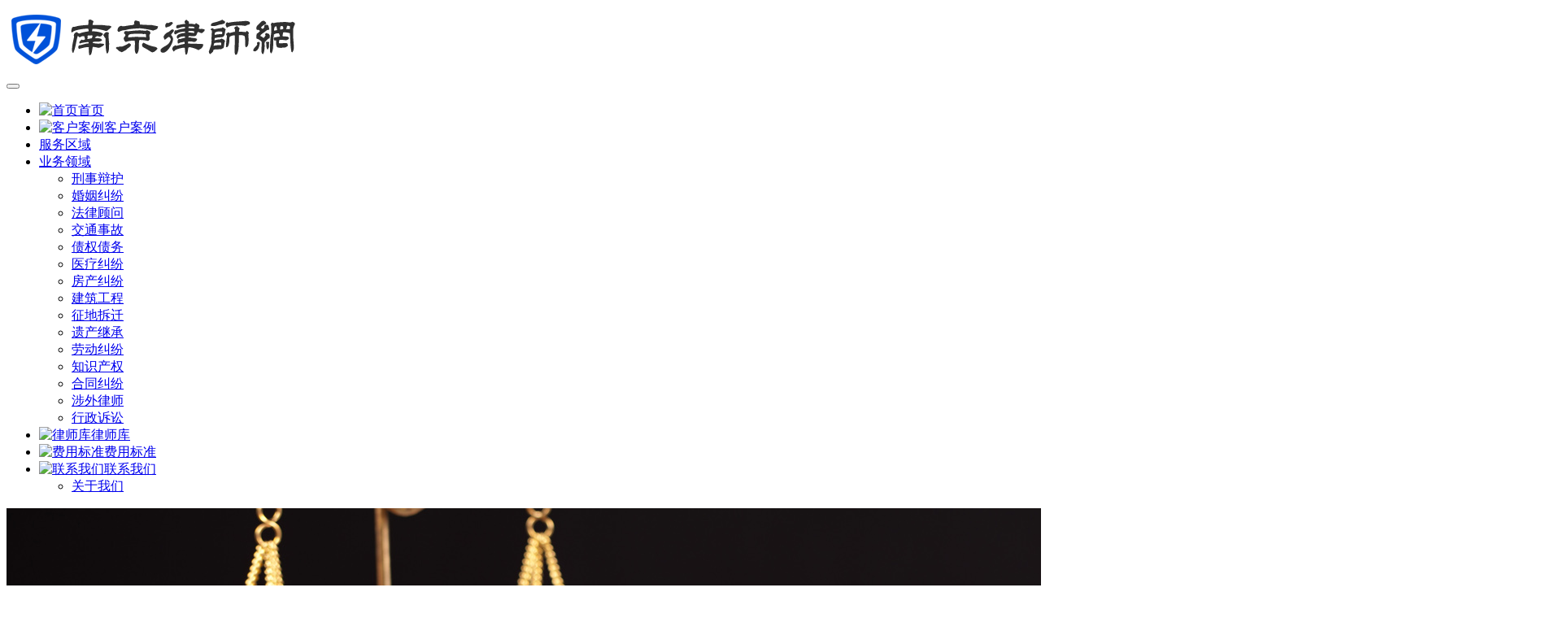

--- FILE ---
content_type: text/html; charset=UTF-8
request_url: https://www.jinqiaolawyers.com/case/42.html
body_size: 12650
content:
<!DOCTYPE html>
<html lang="zh-Hans">
<head>
<meta charset="UTF-8">
<meta http-equiv="X-UA-Compatible" content="IE=edge,chrome=1">
<meta name="renderer" content="webkit">
<meta name="viewport" content="width=device-width,initial-scale=1,maximum-scale=5">
<meta name="format-detection" content="telephone=no">
<title>南京律师-婚姻家事案例 | 南京律师网</title>
<meta name="description" content="玄武区某高校教授离婚财产分割纠纷案（涉及股权、房产复杂分割） 秦淮区“假结婚购房”被认定婚姻无效案（女方为购房指标短期结婚，法院建议列入失信名单） 鼓楼区夫妻离婚彩礼返还争议案（婚后仅5个月离婚，法院判决部分返还彩礼） 建邺区婚内丈夫出轨离婚损害赔偿案（女方提交录音证据，获赔3万元） 浦口区同居20年未登记财产分割纠纷…">
<meta property="og:type" content="article">
<meta property="og:url" content="https://www.jinqiaolawyers.com/case/42.html/">
<meta property="og:site_name" content="南京律师网">
<meta property="og:title" content="南京律师-婚姻家事案例">
<meta property="og:image" content="https://www.jinqiaolawyers.com/wp-content/uploads/2016/12/2025092012475938.png">
<meta property="og:description" content="玄武区某高校教授离婚财产分割纠纷案（涉及股权、房产复杂分割） 秦淮区“假结婚购房”被认定婚姻无效案（女方为购房指标短期结婚，法院建议列入失信名单） 鼓楼区夫妻离婚彩礼返还争议案（婚后仅5个月离婚，法院判决部分返还彩礼） 建邺区婚内丈夫出轨离婚损害赔偿案（女方提交录音证据，获赔3万元） 浦口区同居20年未登记财产分割纠纷…">
<link rel="canonical" href="https://www.jinqiaolawyers.com/case/42.html">
<meta name="applicable-device" content="pc,mobile">
<meta http-equiv="Cache-Control" content="no-transform">
<link rel="shortcut icon" href="https://www.jinqiaolawyers.com/wp-content/uploads/2022/03/favicon.png">
<link rel='dns-prefetch' href='//at.alicdn.com' />
<!-- www.jinqiaolawyers.com is managing ads with Advanced Ads 2.0.16 – https://wpadvancedads.com/ --><script id="jinqi-ready">
			window.advanced_ads_ready=function(e,a){a=a||"complete";var d=function(e){return"interactive"===a?"loading"!==e:"complete"===e};d(document.readyState)?e():document.addEventListener("readystatechange",(function(a){d(a.target.readyState)&&e()}),{once:"interactive"===a})},window.advanced_ads_ready_queue=window.advanced_ads_ready_queue||[];		</script>
		<style id='wp-img-auto-sizes-contain-inline-css' type='text/css'>
img:is([sizes=auto i],[sizes^="auto," i]){contain-intrinsic-size:3000px 1500px}
/*# sourceURL=wp-img-auto-sizes-contain-inline-css */
</style>
<link rel='stylesheet' id='stylesheet-css' href='https://www.jinqiaolawyers.com/wp-content/themes/module/css/style.css?ver=5.23.1' type='text/css' media='all' />
<link rel='stylesheet' id='material-icons-css' href='https://www.jinqiaolawyers.com/wp-content/themes/module/themer/assets/css/material-icons.css?ver=5.23.1' type='text/css' media='all' />
<link rel='stylesheet' id='remixicon-css' href='https://www.jinqiaolawyers.com/wp-content/themes/module/themer/assets/css/remixicon.css?ver=4.6.0' type='text/css' media='all' />
<link rel='stylesheet' id='font-awesome-css' href='https://www.jinqiaolawyers.com/wp-content/themes/module/themer/assets/css/font-awesome.css?ver=5.23.1' type='text/css' media='all' />
<style id='wp-block-library-inline-css' type='text/css'>
:root{--wp-block-synced-color:#7a00df;--wp-block-synced-color--rgb:122,0,223;--wp-bound-block-color:var(--wp-block-synced-color);--wp-editor-canvas-background:#ddd;--wp-admin-theme-color:#007cba;--wp-admin-theme-color--rgb:0,124,186;--wp-admin-theme-color-darker-10:#006ba1;--wp-admin-theme-color-darker-10--rgb:0,107,160.5;--wp-admin-theme-color-darker-20:#005a87;--wp-admin-theme-color-darker-20--rgb:0,90,135;--wp-admin-border-width-focus:2px}@media (min-resolution:192dpi){:root{--wp-admin-border-width-focus:1.5px}}.wp-element-button{cursor:pointer}:root .has-very-light-gray-background-color{background-color:#eee}:root .has-very-dark-gray-background-color{background-color:#313131}:root .has-very-light-gray-color{color:#eee}:root .has-very-dark-gray-color{color:#313131}:root .has-vivid-green-cyan-to-vivid-cyan-blue-gradient-background{background:linear-gradient(135deg,#00d084,#0693e3)}:root .has-purple-crush-gradient-background{background:linear-gradient(135deg,#34e2e4,#4721fb 50%,#ab1dfe)}:root .has-hazy-dawn-gradient-background{background:linear-gradient(135deg,#faaca8,#dad0ec)}:root .has-subdued-olive-gradient-background{background:linear-gradient(135deg,#fafae1,#67a671)}:root .has-atomic-cream-gradient-background{background:linear-gradient(135deg,#fdd79a,#004a59)}:root .has-nightshade-gradient-background{background:linear-gradient(135deg,#330968,#31cdcf)}:root .has-midnight-gradient-background{background:linear-gradient(135deg,#020381,#2874fc)}:root{--wp--preset--font-size--normal:16px;--wp--preset--font-size--huge:42px}.has-regular-font-size{font-size:1em}.has-larger-font-size{font-size:2.625em}.has-normal-font-size{font-size:var(--wp--preset--font-size--normal)}.has-huge-font-size{font-size:var(--wp--preset--font-size--huge)}.has-text-align-center{text-align:center}.has-text-align-left{text-align:left}.has-text-align-right{text-align:right}.has-fit-text{white-space:nowrap!important}#end-resizable-editor-section{display:none}.aligncenter{clear:both}.items-justified-left{justify-content:flex-start}.items-justified-center{justify-content:center}.items-justified-right{justify-content:flex-end}.items-justified-space-between{justify-content:space-between}.screen-reader-text{border:0;clip-path:inset(50%);height:1px;margin:-1px;overflow:hidden;padding:0;position:absolute;width:1px;word-wrap:normal!important}.screen-reader-text:focus{background-color:#ddd;clip-path:none;color:#444;display:block;font-size:1em;height:auto;left:5px;line-height:normal;padding:15px 23px 14px;text-decoration:none;top:5px;width:auto;z-index:100000}html :where(.has-border-color){border-style:solid}html :where([style*=border-top-color]){border-top-style:solid}html :where([style*=border-right-color]){border-right-style:solid}html :where([style*=border-bottom-color]){border-bottom-style:solid}html :where([style*=border-left-color]){border-left-style:solid}html :where([style*=border-width]){border-style:solid}html :where([style*=border-top-width]){border-top-style:solid}html :where([style*=border-right-width]){border-right-style:solid}html :where([style*=border-bottom-width]){border-bottom-style:solid}html :where([style*=border-left-width]){border-left-style:solid}html :where(img[class*=wp-image-]){height:auto;max-width:100%}:where(figure){margin:0 0 1em}html :where(.is-position-sticky){--wp-admin--admin-bar--position-offset:var(--wp-admin--admin-bar--height,0px)}@media screen and (max-width:600px){html :where(.is-position-sticky){--wp-admin--admin-bar--position-offset:0px}}

/*# sourceURL=wp-block-library-inline-css */
</style><link rel='stylesheet' id='wc-blocks-style-css' href='https://www.jinqiaolawyers.com/wp-content/plugins/woocommerce/assets/client/blocks/wc-blocks.css?ver=wc-10.4.3' type='text/css' media='all' />
<style id='global-styles-inline-css' type='text/css'>
:root{--wp--preset--aspect-ratio--square: 1;--wp--preset--aspect-ratio--4-3: 4/3;--wp--preset--aspect-ratio--3-4: 3/4;--wp--preset--aspect-ratio--3-2: 3/2;--wp--preset--aspect-ratio--2-3: 2/3;--wp--preset--aspect-ratio--16-9: 16/9;--wp--preset--aspect-ratio--9-16: 9/16;--wp--preset--color--black: #000000;--wp--preset--color--cyan-bluish-gray: #abb8c3;--wp--preset--color--white: #ffffff;--wp--preset--color--pale-pink: #f78da7;--wp--preset--color--vivid-red: #cf2e2e;--wp--preset--color--luminous-vivid-orange: #ff6900;--wp--preset--color--luminous-vivid-amber: #fcb900;--wp--preset--color--light-green-cyan: #7bdcb5;--wp--preset--color--vivid-green-cyan: #00d084;--wp--preset--color--pale-cyan-blue: #8ed1fc;--wp--preset--color--vivid-cyan-blue: #0693e3;--wp--preset--color--vivid-purple: #9b51e0;--wp--preset--gradient--vivid-cyan-blue-to-vivid-purple: linear-gradient(135deg,rgb(6,147,227) 0%,rgb(155,81,224) 100%);--wp--preset--gradient--light-green-cyan-to-vivid-green-cyan: linear-gradient(135deg,rgb(122,220,180) 0%,rgb(0,208,130) 100%);--wp--preset--gradient--luminous-vivid-amber-to-luminous-vivid-orange: linear-gradient(135deg,rgb(252,185,0) 0%,rgb(255,105,0) 100%);--wp--preset--gradient--luminous-vivid-orange-to-vivid-red: linear-gradient(135deg,rgb(255,105,0) 0%,rgb(207,46,46) 100%);--wp--preset--gradient--very-light-gray-to-cyan-bluish-gray: linear-gradient(135deg,rgb(238,238,238) 0%,rgb(169,184,195) 100%);--wp--preset--gradient--cool-to-warm-spectrum: linear-gradient(135deg,rgb(74,234,220) 0%,rgb(151,120,209) 20%,rgb(207,42,186) 40%,rgb(238,44,130) 60%,rgb(251,105,98) 80%,rgb(254,248,76) 100%);--wp--preset--gradient--blush-light-purple: linear-gradient(135deg,rgb(255,206,236) 0%,rgb(152,150,240) 100%);--wp--preset--gradient--blush-bordeaux: linear-gradient(135deg,rgb(254,205,165) 0%,rgb(254,45,45) 50%,rgb(107,0,62) 100%);--wp--preset--gradient--luminous-dusk: linear-gradient(135deg,rgb(255,203,112) 0%,rgb(199,81,192) 50%,rgb(65,88,208) 100%);--wp--preset--gradient--pale-ocean: linear-gradient(135deg,rgb(255,245,203) 0%,rgb(182,227,212) 50%,rgb(51,167,181) 100%);--wp--preset--gradient--electric-grass: linear-gradient(135deg,rgb(202,248,128) 0%,rgb(113,206,126) 100%);--wp--preset--gradient--midnight: linear-gradient(135deg,rgb(2,3,129) 0%,rgb(40,116,252) 100%);--wp--preset--font-size--small: 13px;--wp--preset--font-size--medium: 20px;--wp--preset--font-size--large: 36px;--wp--preset--font-size--x-large: 42px;--wp--preset--spacing--20: 0.44rem;--wp--preset--spacing--30: 0.67rem;--wp--preset--spacing--40: 1rem;--wp--preset--spacing--50: 1.5rem;--wp--preset--spacing--60: 2.25rem;--wp--preset--spacing--70: 3.38rem;--wp--preset--spacing--80: 5.06rem;--wp--preset--shadow--natural: 6px 6px 9px rgba(0, 0, 0, 0.2);--wp--preset--shadow--deep: 12px 12px 50px rgba(0, 0, 0, 0.4);--wp--preset--shadow--sharp: 6px 6px 0px rgba(0, 0, 0, 0.2);--wp--preset--shadow--outlined: 6px 6px 0px -3px rgb(255, 255, 255), 6px 6px rgb(0, 0, 0);--wp--preset--shadow--crisp: 6px 6px 0px rgb(0, 0, 0);}:where(.is-layout-flex){gap: 0.5em;}:where(.is-layout-grid){gap: 0.5em;}body .is-layout-flex{display: flex;}.is-layout-flex{flex-wrap: wrap;align-items: center;}.is-layout-flex > :is(*, div){margin: 0;}body .is-layout-grid{display: grid;}.is-layout-grid > :is(*, div){margin: 0;}:where(.wp-block-columns.is-layout-flex){gap: 2em;}:where(.wp-block-columns.is-layout-grid){gap: 2em;}:where(.wp-block-post-template.is-layout-flex){gap: 1.25em;}:where(.wp-block-post-template.is-layout-grid){gap: 1.25em;}.has-black-color{color: var(--wp--preset--color--black) !important;}.has-cyan-bluish-gray-color{color: var(--wp--preset--color--cyan-bluish-gray) !important;}.has-white-color{color: var(--wp--preset--color--white) !important;}.has-pale-pink-color{color: var(--wp--preset--color--pale-pink) !important;}.has-vivid-red-color{color: var(--wp--preset--color--vivid-red) !important;}.has-luminous-vivid-orange-color{color: var(--wp--preset--color--luminous-vivid-orange) !important;}.has-luminous-vivid-amber-color{color: var(--wp--preset--color--luminous-vivid-amber) !important;}.has-light-green-cyan-color{color: var(--wp--preset--color--light-green-cyan) !important;}.has-vivid-green-cyan-color{color: var(--wp--preset--color--vivid-green-cyan) !important;}.has-pale-cyan-blue-color{color: var(--wp--preset--color--pale-cyan-blue) !important;}.has-vivid-cyan-blue-color{color: var(--wp--preset--color--vivid-cyan-blue) !important;}.has-vivid-purple-color{color: var(--wp--preset--color--vivid-purple) !important;}.has-black-background-color{background-color: var(--wp--preset--color--black) !important;}.has-cyan-bluish-gray-background-color{background-color: var(--wp--preset--color--cyan-bluish-gray) !important;}.has-white-background-color{background-color: var(--wp--preset--color--white) !important;}.has-pale-pink-background-color{background-color: var(--wp--preset--color--pale-pink) !important;}.has-vivid-red-background-color{background-color: var(--wp--preset--color--vivid-red) !important;}.has-luminous-vivid-orange-background-color{background-color: var(--wp--preset--color--luminous-vivid-orange) !important;}.has-luminous-vivid-amber-background-color{background-color: var(--wp--preset--color--luminous-vivid-amber) !important;}.has-light-green-cyan-background-color{background-color: var(--wp--preset--color--light-green-cyan) !important;}.has-vivid-green-cyan-background-color{background-color: var(--wp--preset--color--vivid-green-cyan) !important;}.has-pale-cyan-blue-background-color{background-color: var(--wp--preset--color--pale-cyan-blue) !important;}.has-vivid-cyan-blue-background-color{background-color: var(--wp--preset--color--vivid-cyan-blue) !important;}.has-vivid-purple-background-color{background-color: var(--wp--preset--color--vivid-purple) !important;}.has-black-border-color{border-color: var(--wp--preset--color--black) !important;}.has-cyan-bluish-gray-border-color{border-color: var(--wp--preset--color--cyan-bluish-gray) !important;}.has-white-border-color{border-color: var(--wp--preset--color--white) !important;}.has-pale-pink-border-color{border-color: var(--wp--preset--color--pale-pink) !important;}.has-vivid-red-border-color{border-color: var(--wp--preset--color--vivid-red) !important;}.has-luminous-vivid-orange-border-color{border-color: var(--wp--preset--color--luminous-vivid-orange) !important;}.has-luminous-vivid-amber-border-color{border-color: var(--wp--preset--color--luminous-vivid-amber) !important;}.has-light-green-cyan-border-color{border-color: var(--wp--preset--color--light-green-cyan) !important;}.has-vivid-green-cyan-border-color{border-color: var(--wp--preset--color--vivid-green-cyan) !important;}.has-pale-cyan-blue-border-color{border-color: var(--wp--preset--color--pale-cyan-blue) !important;}.has-vivid-cyan-blue-border-color{border-color: var(--wp--preset--color--vivid-cyan-blue) !important;}.has-vivid-purple-border-color{border-color: var(--wp--preset--color--vivid-purple) !important;}.has-vivid-cyan-blue-to-vivid-purple-gradient-background{background: var(--wp--preset--gradient--vivid-cyan-blue-to-vivid-purple) !important;}.has-light-green-cyan-to-vivid-green-cyan-gradient-background{background: var(--wp--preset--gradient--light-green-cyan-to-vivid-green-cyan) !important;}.has-luminous-vivid-amber-to-luminous-vivid-orange-gradient-background{background: var(--wp--preset--gradient--luminous-vivid-amber-to-luminous-vivid-orange) !important;}.has-luminous-vivid-orange-to-vivid-red-gradient-background{background: var(--wp--preset--gradient--luminous-vivid-orange-to-vivid-red) !important;}.has-very-light-gray-to-cyan-bluish-gray-gradient-background{background: var(--wp--preset--gradient--very-light-gray-to-cyan-bluish-gray) !important;}.has-cool-to-warm-spectrum-gradient-background{background: var(--wp--preset--gradient--cool-to-warm-spectrum) !important;}.has-blush-light-purple-gradient-background{background: var(--wp--preset--gradient--blush-light-purple) !important;}.has-blush-bordeaux-gradient-background{background: var(--wp--preset--gradient--blush-bordeaux) !important;}.has-luminous-dusk-gradient-background{background: var(--wp--preset--gradient--luminous-dusk) !important;}.has-pale-ocean-gradient-background{background: var(--wp--preset--gradient--pale-ocean) !important;}.has-electric-grass-gradient-background{background: var(--wp--preset--gradient--electric-grass) !important;}.has-midnight-gradient-background{background: var(--wp--preset--gradient--midnight) !important;}.has-small-font-size{font-size: var(--wp--preset--font-size--small) !important;}.has-medium-font-size{font-size: var(--wp--preset--font-size--medium) !important;}.has-large-font-size{font-size: var(--wp--preset--font-size--large) !important;}.has-x-large-font-size{font-size: var(--wp--preset--font-size--x-large) !important;}
/*# sourceURL=global-styles-inline-css */
</style>

<style id='classic-theme-styles-inline-css' type='text/css'>
/*! This file is auto-generated */
.wp-block-button__link{color:#fff;background-color:#32373c;border-radius:9999px;box-shadow:none;text-decoration:none;padding:calc(.667em + 2px) calc(1.333em + 2px);font-size:1.125em}.wp-block-file__button{background:#32373c;color:#fff;text-decoration:none}
/*# sourceURL=/wp-includes/css/classic-themes.min.css */
</style>
<link rel='stylesheet' id='woocommerce-smallscreen-css' href='https://www.jinqiaolawyers.com/wp-content/themes/module/css/woocommerce-smallscreen.css?ver=10.4.3' type='text/css' media='only screen and (max-width: 768px)' />
<link rel='stylesheet' id='woocommerce-general-css' href='https://www.jinqiaolawyers.com/wp-content/themes/module/css/woocommerce.css?ver=10.4.3' type='text/css' media='all' />
<style id='woocommerce-inline-inline-css' type='text/css'>
.woocommerce form .form-row .required { visibility: visible; }
/*# sourceURL=woocommerce-inline-inline-css */
</style>
<link rel='stylesheet' id='tablepress-default-css' href='https://www.jinqiaolawyers.com/wp-content/plugins/tablepress/css/build/default.css?ver=3.2.6' type='text/css' media='all' />
<script type="text/javascript" src="https://www.jinqiaolawyers.com/wp-includes/js/jquery/jquery.min.js?ver=3.7.1" id="jquery-core-js"></script>
<script type="text/javascript" src="https://www.jinqiaolawyers.com/wp-includes/js/jquery/jquery-migrate.min.js?ver=3.4.1" id="jquery-migrate-js"></script>
<script type="text/javascript" src="https://www.jinqiaolawyers.com/wp-content/plugins/woocommerce/assets/js/jquery-blockui/jquery.blockUI.min.js?ver=2.7.0-wc.10.4.3" id="wc-jquery-blockui-js" defer="defer" data-wp-strategy="defer"></script>
<script type="text/javascript" id="wc-add-to-cart-js-extra">
/* <![CDATA[ */
var wc_add_to_cart_params = {"ajax_url":"/wp-admin/admin-ajax.php","wc_ajax_url":"/?wc-ajax=%%endpoint%%","i18n_view_cart":"\u67e5\u770b\u8d2d\u7269\u8f66","cart_url":"https://www.jinqiaolawyers.com/cart/","is_cart":"","cart_redirect_after_add":"no"};
//# sourceURL=wc-add-to-cart-js-extra
/* ]]> */
</script>
<script type="text/javascript" src="https://www.jinqiaolawyers.com/wp-content/plugins/woocommerce/assets/js/frontend/add-to-cart.min.js?ver=10.4.3" id="wc-add-to-cart-js" defer="defer" data-wp-strategy="defer"></script>
<script type="text/javascript" src="https://www.jinqiaolawyers.com/wp-content/plugins/woocommerce/assets/js/js-cookie/js.cookie.min.js?ver=2.1.4-wc.10.4.3" id="wc-js-cookie-js" defer="defer" data-wp-strategy="defer"></script>
<script type="text/javascript" id="woocommerce-js-extra">
/* <![CDATA[ */
var woocommerce_params = {"ajax_url":"/wp-admin/admin-ajax.php","wc_ajax_url":"/?wc-ajax=%%endpoint%%","i18n_password_show":"\u663e\u793a\u5bc6\u7801","i18n_password_hide":"\u9690\u85cf\u5bc6\u7801"};
//# sourceURL=woocommerce-js-extra
/* ]]> */
</script>
<script type="text/javascript" src="https://www.jinqiaolawyers.com/wp-content/plugins/woocommerce/assets/js/frontend/woocommerce.min.js?ver=10.4.3" id="woocommerce-js" defer="defer" data-wp-strategy="defer"></script>
<link rel="EditURI" type="application/rsd+xml" title="RSD" href="https://www.jinqiaolawyers.com/xmlrpc.php?rsd" />
	<noscript><style>.woocommerce-product-gallery{ opacity: 1 !important; }</style></noscript>
	<style>:root{--theme-color: #0052D9; --theme-hover: #0052D9; --header-height: 80px; --header-fixed-height: 72px; --header-font-size: 16px; --menu-font-weight: 400; --menu-item-gap: 30px; --logo-height: 36px; --logo-height-mobile: 34px; --theme-title-font: var(--theme-font-family); --theme-title-font-weight: 600; --theme-title-font-size: 32px; --theme-border-radius-s: 3px; --theme-border-radius-m: 5px; --theme-border-radius-l: 8px; --theme-border-radius-xl: 12px; --better-logo: url('https://www.jinqiaolawyers.com/wp-content/uploads/2022/03/nanjing-logo-white.png');}
#modules-1{margin-top: 50px;margin-bottom: 50px;padding: 10px;} </style>
<link rel="icon" href="https://www.jinqiaolawyers.com/wp-content/uploads/2022/03/favicon-150x150.png" sizes="32x32" />
<link rel="icon" href="https://www.jinqiaolawyers.com/wp-content/uploads/2022/03/favicon.png" sizes="192x192" />
<link rel="apple-touch-icon" href="https://www.jinqiaolawyers.com/wp-content/uploads/2022/03/favicon.png" />
<meta name="msapplication-TileImage" content="https://www.jinqiaolawyers.com/wp-content/uploads/2022/03/favicon.png" />
<!--[if lte IE 11]><script src="https://www.jinqiaolawyers.com/wp-content/themes/module/js/update.js"></script><![endif]-->
</head>
<body data-rsssl=1 class="wp-singular post-template-default single single-post postid-42 single-format-standard wp-theme-module theme-module woocommerce-no-js lang-cn  header-fixed abs menu-white better-logo">
<header id="header" class="header">
    <div class="container header-wrap">
        <div class="navbar-header">
                        <div class="logo">
                <a href="https://www.jinqiaolawyers.com/" rel="home"><img src="https://www.jinqiaolawyers.com/wp-content/uploads/2022/03/logo-1.png" alt="南京律师网"></a>
            </div>
            <button type="button" class="navbar-toggle collapsed" data-toggle="collapse" data-target=".navbar-menu">
                <span class="icon-bar icon-bar-1"></span>
                <span class="icon-bar icon-bar-2"></span>
                <span class="icon-bar icon-bar-3"></span>
            </button>
        </div>

        <nav class="collapse navbar-collapse navbar-menu navbar-right mobile-style-0">
            <ul id="menu-module-6-menu" class="nav navbar-nav main-menu wpcom-adv-menu menu-hover-style-1"><li class="menu-item menu-item-has-image"><a href="https://www.jinqiaolawyers.com/"><img class="j-lazy menu-item-image" src="https://www.jinqiaolawyers.com/wp-content/themes/module/themer/assets/images/lazy.png" data-original="https://www.jinqiaolawyers.com/wp-content/uploads/2022/03/2022031107305170.png" alt="首页">首页</a></li>
<li class="menu-item current-post-ancestor current-post-parent active menu-item-has-image"><a href="https://www.jinqiaolawyers.com/case/"><img class="j-lazy menu-item-image" src="https://www.jinqiaolawyers.com/wp-content/themes/module/themer/assets/images/lazy.png" data-original="https://www.jinqiaolawyers.com/wp-content/uploads/2022/03/2022031107304767.png" alt="客户案例">客户案例</a></li>
<li class="menu-item"><a href="https://www.jinqiaolawyers.com/quyu/">服务区域</a></li>
<li class="menu-item menu-item-style menu-item-style-1 dropdown"><a href="https://www.jinqiaolawyers.com/yewu/" class="dropdown-toggle">业务领域</a>
<ul class="dropdown-menu menu-item-wrap menu-item-col-5">
	<li class="menu-item"><a target="_blank" href="https://www.jinqiaolawyers.com/xingbian/">刑事辩护</a></li>
	<li class="menu-item"><a target="_blank" href="https://www.jinqiaolawyers.com/hunyin/">婚姻纠纷</a></li>
	<li class="menu-item"><a target="_blank" href="https://www.jinqiaolawyers.com/fagu/">法律顾问</a></li>
	<li class="menu-item"><a target="_blank" href="https://www.jinqiaolawyers.com/jiaotong/">交通事故</a></li>
	<li class="menu-item"><a target="_blank" href="https://www.jinqiaolawyers.com/zhaiwu/">债权债务</a></li>
	<li class="menu-item"><a target="_blank" href="https://www.jinqiaolawyers.com/yiliao/">医疗纠纷</a></li>
	<li class="menu-item"><a target="_blank" href="https://www.jinqiaolawyers.com/fangchan/">房产纠纷</a></li>
	<li class="menu-item"><a target="_blank" href="https://www.jinqiaolawyers.com/jianzhu/">建筑工程</a></li>
	<li class="menu-item"><a href="https://www.jinqiaolawyers.com/chaiqian/">征地拆迁</a></li>
	<li class="menu-item"><a target="_blank" href="https://www.jinqiaolawyers.com/yichan/">遗产继承</a></li>
	<li class="menu-item"><a target="_blank" href="https://www.jinqiaolawyers.com/laodong/">劳动纠纷</a></li>
	<li class="menu-item"><a target="_blank" href="https://www.jinqiaolawyers.com/zhichan/">知识产权</a></li>
	<li class="menu-item"><a target="_blank" href="https://www.jinqiaolawyers.com/hetong/">合同纠纷</a></li>
	<li class="menu-item"><a target="_blank" href="https://www.jinqiaolawyers.com/shewai/">涉外律师</a></li>
	<li class="menu-item"><a target="_blank" href="https://www.jinqiaolawyers.com/xingzheng/">行政诉讼</a></li>
</ul>
</li>
<li class="menu-item menu-item-has-image"><a href="https://www.jinqiaolawyers.com/lawyers/"><img class="j-lazy menu-item-image" src="https://www.jinqiaolawyers.com/wp-content/themes/module/themer/assets/images/lazy.png" data-original="https://www.jinqiaolawyers.com/wp-content/uploads/2022/03/2022031107355490.png" alt="律师库">律师库</a></li>
<li class="menu-item menu-item-has-image"><a href="https://www.jinqiaolawyers.com/lvshifei/"><img class="j-lazy menu-item-image" src="https://www.jinqiaolawyers.com/wp-content/themes/module/themer/assets/images/lazy.png" data-original="https://www.jinqiaolawyers.com/wp-content/uploads/2022/03/2022031107305041.png" alt="费用标准">费用标准</a></li>
<li class="menu-item menu-item-has-image dropdown"><a href="https://www.jinqiaolawyers.com/contact/" class="dropdown-toggle"><img class="j-lazy menu-item-image" src="https://www.jinqiaolawyers.com/wp-content/themes/module/themer/assets/images/lazy.png" data-original="https://www.jinqiaolawyers.com/wp-content/uploads/2022/03/2022031107575950.png" alt="联系我们">联系我们</a>
<ul class="dropdown-menu menu-item-wrap">
	<li class="menu-item"><a href="https://www.jinqiaolawyers.com/about/">关于我们</a></li>
</ul>
</li>
</ul><!-- /.navbar-collapse -->

            <div class="navbar-action">
                                
                            </div>
        </nav>
    </div><!-- /.container -->
</header>
<div id="wrap">
<div class="banner banner-style-2">
    <img class="banner-img" src="https://www.jinqiaolawyers.com/wp-content/uploads/2022/03/2022031106570451.jpg" alt="banner">
            <div class="banner-content">
            <div class="container">
                <h1 class="banner-title">南京律师-婚姻家事案例</h1>                            </div>
        </div>
    </div>
    <div class="container wrap">
    <ol class="breadcrumb" vocab="https://schema.org/" typeof="BreadcrumbList"><li class="home" property="itemListElement" typeof="ListItem"><a href="https://www.jinqiaolawyers.com" property="item" typeof="WebPage"><span property="name" class="hide">南京律师网</span>首页</a><meta property="position" content="1"></li><li property="itemListElement" typeof="ListItem"><i class="wpcom-icon wi"><svg aria-hidden="true"><use xlink:href="#wi-arrow-right-3"></use></svg></i><a href="https://www.jinqiaolawyers.com/case/" property="item" typeof="WebPage"><span property="name">服务案例</span></a><meta property="position" content="2"></li></ol>                    <div class="main">
                <div class="entry">
                                        <div class="entry-content">
                    <div class="jinqi-" id="jinqi-3757652609"><link rel="stylesheet" href="https://cdn.lawjust.cn/topcss/main.css">

<div class="article-list-l" style="width:100%;margin-bottom: 20px;">
    <div class="a-list-l-content" style="border-radius:12px;padding:0;">
        <div class="fwgg-new-content-all f-b-c f-wrap">
            <div class="fwgg-title-all f-s-c f-wrap">
                <h3>南京专业法律咨询平台</h3>
                <span>甄选靠谱律师 保障专业服务</span>
            </div>
            <div class="fwgg-new-con-inner f-b-c f-wrap">
                <div class="f-s-c fwgg-new-con-inner-sin">
                    <span><noscript><img alt="南京律师-婚姻家事案例" src="https://cdn.lawjust.cn/topcss/img/fast.png"></noscript><img class="j-lazy" alt="南京律师-婚姻家事案例" src="https://www.jinqiaolawyers.com/wp-content/themes/module/themer/assets/images/lazy.png" data-original="https://cdn.lawjust.cn/topcss/img/fast.png"></span>
                    <div>
                        <h4>极速服务</h4>
                        <p>5-10分钟回电解答</p>
                    </div>
                </div>
                <div class="f-s-c fwgg-new-con-inner-sin">
                    <span><noscript><img alt="南京律师-婚姻家事案例" src="https://cdn.lawjust.cn/topcss/img/good.png"></noscript><img class="j-lazy" alt="南京律师-婚姻家事案例" src="https://www.jinqiaolawyers.com/wp-content/themes/module/themer/assets/images/lazy.png" data-original="https://cdn.lawjust.cn/topcss/img/good.png"></span>
                    <div>
                        <h4>知名律师</h4>
                        <p>各领域专业律师</p>
                    </div>
                </div>
                <div class="f-s-c fwgg-new-con-inner-sin">
                    <span><noscript><img alt="南京律师-婚姻家事案例" src="https://cdn.lawjust.cn/topcss/img/safety.png"></noscript><img class="j-lazy" alt="南京律师-婚姻家事案例" src="https://www.jinqiaolawyers.com/wp-content/themes/module/themer/assets/images/lazy.png" data-original="https://cdn.lawjust.cn/topcss/img/safety.png"></span>
                    <div>
                        <h4>服务保障</h4>
                        <p>竭诚服务保证质量</p>
                    </div>
                </div>
            </div>

            <div class="fwgg-new-con-inner f-b-c f-wrap" style="padding-top:20px;">
                <a href="https://tb.53kf.com/code/client/10143890/4" rel="nofollow" target="_blank" style="width:48%"><div class="misui-btn misui-btn-ls" style="">咨询在线律师</div></a>
                <a href="tel:16628883164" style="width:48%"><div class="misui-btn misui-btn-ls" style="background-color: var(--secondary-color);">拨打律师电话</div></a>
            </div>
		
        </div>
    </div>
</div>


<section class="_editor" data-support="南京律师网在线咨询" data-style-id="19511">
    <section class="_editor" data-support="南京律师网免费咨询电话和微信" data-style-id="29624">
        <section style="margin:0px 0px;">
            <section style="border-top:solid 8px #2979FF;border-left:solid 1px #2979FF;border-right:solid 1px #2979FF;border-bottom:solid 1px #2979FF;padding:15px;">

                <p style="letter-spacing:2px;transform: rotatez(0deg);">                    <strong><span style="font-size:15px; letter-spacing: 2px;">律师微信：</span></strong>					<span>shzx3164（备注法律咨询） </span><br/>					<strong><span style="font-size:15px; letter-spacing: 2px;">律师电话：</span></strong>					<span>16628883164（律师咨询）</span>                </p>
        </section>
    </section>
</section>
</section></div><p>玄武区某高校教授离婚财产分割纠纷案（涉及股权、房产复杂分割）</p>
<p>秦淮区“假结婚购房”被认定婚姻无效案（女方为购房指标短期结婚，法院建议列入失信名单）</p>
<p>鼓楼区夫妻离婚彩礼返还争议案（婚后仅5个月离婚，法院判决部分返还彩礼）</p>
<p>建邺区婚内丈夫出轨离婚损害赔偿案（女方提交录音证据，获赔3万元）</p>
<p>浦口区同居20年未登记财产分割纠纷案（法院认定叉车非共同财产，驳回男方诉请）</p>
<p>栖霞区离婚房产溢价分割纠纷案（4年房价涨400万，法院判拍卖后各分50%）</p>
<p>雨花台区婚内家暴损害赔偿案（女方被掐颈撞头，报警后男方以影响子女政审胁迫和解）</p>
<p>江宁区夫妻离婚子女抚养权争议案（男方长期吸毒，女方获抚养权及经济补偿）</p>
<p>江北新区婚前购房婚后还贷财产确权纠纷案（登记一方名下，法院认定另一方享有还贷补偿）</p>
<p>六合区离婚后隐匿财产重新分割案（男方转移公司收益，女方胜诉获60%份额）</p>
<p>溧水区婚内债务性质认定案（男方单方借贷用于赌博，被判个人债务）</p>
<p>高淳区农村宅基地房离婚分割纠纷案（法院判房屋归男方，补偿女方出资翻建费用）</p>
<p>江宁区“闪婚闪离”彩礼纠纷案（男方举债支付高额彩礼，法院判返还70%）</p>
<p>秦淮区离婚协议履行争议案（男方拒付房屋折价款，法院强制拍卖房产）</p>
<p>鼓楼区涉外婚姻离婚管辖权争议案（女方在南京居住满一年，法院驳回男方境外诉讼请求）</p>
<p>玄武区夫妻公司股权分割纠纷案（一方代持股权被曝光，法院判代持协议无效）</p>
<p>杭州市网红夫妻离婚名誉权侵害案（一方直播爆料私生活，判赔精神损害赔偿）</p>
<p>广州市涉外离婚子女境外抚养权执行案（法院承认新加坡判决，强制移交子女）</p>
                                    </div>

                <div class="entry-footer">
    <div class="entry-tag"></div>
    <div class="entry-page">
                <p>上一个：<a href="https://www.jinqiaolawyers.com/case/38.html" rel="prev">南京律师-刑事案件案例</a></p>
        <p>下一个：<a href="https://www.jinqiaolawyers.com/case/47.html" rel="next">南京律师-法律顾问案例</a></p>
            </div>
</div><h3 class="entry-related-title">相关产品</h3><ul class="entry-related post-loop post-loop-product"><li class="post-item">
    <div class="p-item-wrap">
        <a class="thumb" href="https://www.jinqiaolawyers.com/case/68.html" title="南京律师-遗产继承案例" target="_blank" rel="bookmark">
            <img width="480" height="320" src="https://www.jinqiaolawyers.com/wp-content/themes/module/themer/assets/images/lazy.png" class="attachment-post-thumbnail size-post-thumbnail wp-post-image j-lazy" alt="南京律师-遗产继承案例" decoding="async" fetchpriority="high" data-original="https://www.jinqiaolawyers.com/wp-content/uploads/2016/12/2025092012481610-480x320.png" />        </a>
        <h3 class="title">
            <a href="https://www.jinqiaolawyers.com/case/68.html" target="_blank" rel="bookmark">南京律师-遗产继承案例</a>
        </h3>
    </div>
</li><li class="post-item">
    <div class="p-item-wrap">
        <a class="thumb" href="https://www.jinqiaolawyers.com/case/80.html" title="南京律师-涉外业务案例" target="_blank" rel="bookmark">
            <img width="480" height="320" src="https://www.jinqiaolawyers.com/wp-content/themes/module/themer/assets/images/lazy.png" class="attachment-post-thumbnail size-post-thumbnail wp-post-image j-lazy" alt="南京律师-涉外业务案例" decoding="async" data-original="https://www.jinqiaolawyers.com/wp-content/uploads/2016/12/2025092012482482-480x320.png" />        </a>
        <h3 class="title">
            <a href="https://www.jinqiaolawyers.com/case/80.html" target="_blank" rel="bookmark">南京律师-涉外业务案例</a>
        </h3>
    </div>
</li><li class="post-item">
    <div class="p-item-wrap">
        <a class="thumb" href="https://www.jinqiaolawyers.com/case/77.html" title="南京律师-合同纠纷案例" target="_blank" rel="bookmark">
            <img width="480" height="320" src="https://www.jinqiaolawyers.com/wp-content/themes/module/themer/assets/images/lazy.png" class="attachment-post-thumbnail size-post-thumbnail wp-post-image j-lazy" alt="南京律师-合同纠纷案例" decoding="async" data-original="https://www.jinqiaolawyers.com/wp-content/uploads/2016/12/2025092012482252-480x320.png" />        </a>
        <h3 class="title">
            <a href="https://www.jinqiaolawyers.com/case/77.html" target="_blank" rel="bookmark">南京律师-合同纠纷案例</a>
        </h3>
    </div>
</li><li class="post-item">
    <div class="p-item-wrap">
        <a class="thumb" href="https://www.jinqiaolawyers.com/case/83.html" title="南京律师-行政诉讼案例" target="_blank" rel="bookmark">
            <img width="480" height="320" src="https://www.jinqiaolawyers.com/wp-content/themes/module/themer/assets/images/lazy.png" class="attachment-post-thumbnail size-post-thumbnail wp-post-image j-lazy" alt="南京律师-行政诉讼案例" decoding="async" data-original="https://www.jinqiaolawyers.com/wp-content/uploads/2016/12/2025092012482691-480x320.png" />        </a>
        <h3 class="title">
            <a href="https://www.jinqiaolawyers.com/case/83.html" target="_blank" rel="bookmark">南京律师-行政诉讼案例</a>
        </h3>
    </div>
</li><li class="post-item">
    <div class="p-item-wrap">
        <a class="thumb" href="https://www.jinqiaolawyers.com/case/93.html" title="南京律师-经济纠纷案例" target="_blank" rel="bookmark">
            <img width="480" height="320" src="https://www.jinqiaolawyers.com/wp-content/themes/module/themer/assets/images/lazy.png" class="attachment-post-thumbnail size-post-thumbnail wp-post-image j-lazy" alt="南京律师-经济纠纷案例" decoding="async" data-original="https://www.jinqiaolawyers.com/wp-content/uploads/2016/12/2025092014193131-480x320.png" />        </a>
        <h3 class="title">
            <a href="https://www.jinqiaolawyers.com/case/93.html" target="_blank" rel="bookmark">南京律师-经济纠纷案例</a>
        </h3>
    </div>
</li><li class="post-item">
    <div class="p-item-wrap">
        <a class="thumb" href="https://www.jinqiaolawyers.com/case/47.html" title="南京律师-法律顾问案例" target="_blank" rel="bookmark">
            <img width="480" height="320" src="https://www.jinqiaolawyers.com/wp-content/themes/module/themer/assets/images/lazy.png" class="attachment-post-thumbnail size-post-thumbnail wp-post-image j-lazy" alt="南京律师-法律顾问案例" decoding="async" data-original="https://www.jinqiaolawyers.com/wp-content/uploads/2016/12/2025092012480196-480x320.png" />        </a>
        <h3 class="title">
            <a href="https://www.jinqiaolawyers.com/case/47.html" target="_blank" rel="bookmark">南京律师-法律顾问案例</a>
        </h3>
    </div>
</li></ul>            </div>
        </div>
            <aside class="sidebar sidebar-on-left">
        <div class="widget widget_nav_menu"><div class="menu-%e5%85%b3%e4%ba%8e-container"><ul id="menu-%e5%85%b3%e4%ba%8e" class="menu menu-hover-style-1"><li id="menu-item-174" class="menu-item menu-item-174"><a href="https://www.jinqiaolawyers.com/about/">关于我们</a></li>
<li id="menu-item-173" class="menu-item menu-item-173"><a href="https://www.jinqiaolawyers.com/contact/">联系我们</a></li>
<li id="menu-item-1950" class="menu-item menu-item-1950"><a href="https://www.jinqiaolawyers.com/weixin/">律师微信</a></li>
<li id="menu-item-176" class="menu-item current-post-ancestor current-menu-parent current-post-parent menu-item-176"><a href="https://www.jinqiaolawyers.com/case/">服务案例</a></li>
<li id="menu-item-686" class="menu-item menu-item-686"><a href="https://www.jinqiaolawyers.com/lvshifei/">费用标准</a></li>
</ul></div></div><div class="widget widget_lastest_products"><h3 class="widget-title"><span>客户案例</span></h3>                <ul class="p-list row">
                                            <li class="col-xs-12 col-md-12 p-item">
                            <div class="p-item-wrap">
                                <a class="thumb" href="https://www.jinqiaolawyers.com/case/93.html">
                                    <img width="480" height="320" src="https://www.jinqiaolawyers.com/wp-content/themes/module/themer/assets/images/lazy.png" class="attachment-post-thumbnail size-post-thumbnail wp-post-image j-lazy" alt="南京律师-经济纠纷案例" decoding="async" data-original="https://www.jinqiaolawyers.com/wp-content/uploads/2016/12/2025092014193131-480x320.png" />                                </a>
                                <h4 class="title">
                                    <a href="https://www.jinqiaolawyers.com/case/93.html" title="南京律师-经济纠纷案例">
                                        南京律师-经济纠纷案例                                    </a>
                                </h4>
                            </div>
                        </li>
                                            <li class="col-xs-12 col-md-12 p-item">
                            <div class="p-item-wrap">
                                <a class="thumb" href="https://www.jinqiaolawyers.com/case/90.html">
                                    <img width="480" height="320" src="https://www.jinqiaolawyers.com/wp-content/themes/module/themer/assets/images/lazy.png" class="attachment-post-thumbnail size-post-thumbnail wp-post-image j-lazy" alt="南京律师-非诉业务案例" decoding="async" data-original="https://www.jinqiaolawyers.com/wp-content/uploads/2016/12/2025092014193375-480x320.png" />                                </a>
                                <h4 class="title">
                                    <a href="https://www.jinqiaolawyers.com/case/90.html" title="南京律师-非诉业务案例">
                                        南京律师-非诉业务案例                                    </a>
                                </h4>
                            </div>
                        </li>
                                            <li class="col-xs-12 col-md-12 p-item">
                            <div class="p-item-wrap">
                                <a class="thumb" href="https://www.jinqiaolawyers.com/case/86.html">
                                    <img width="480" height="320" src="https://www.jinqiaolawyers.com/wp-content/themes/module/themer/assets/images/lazy.png" class="attachment-post-thumbnail size-post-thumbnail wp-post-image j-lazy" alt="南京律师-工伤纠纷案例" decoding="async" data-original="https://www.jinqiaolawyers.com/wp-content/uploads/2016/12/2025092012482825-480x320.png" />                                </a>
                                <h4 class="title">
                                    <a href="https://www.jinqiaolawyers.com/case/86.html" title="南京律师-工伤纠纷案例">
                                        南京律师-工伤纠纷案例                                    </a>
                                </h4>
                            </div>
                        </li>
                                            <li class="col-xs-12 col-md-12 p-item">
                            <div class="p-item-wrap">
                                <a class="thumb" href="https://www.jinqiaolawyers.com/case/83.html">
                                    <img width="480" height="320" src="https://www.jinqiaolawyers.com/wp-content/themes/module/themer/assets/images/lazy.png" class="attachment-post-thumbnail size-post-thumbnail wp-post-image j-lazy" alt="南京律师-行政诉讼案例" decoding="async" data-original="https://www.jinqiaolawyers.com/wp-content/uploads/2016/12/2025092012482691-480x320.png" />                                </a>
                                <h4 class="title">
                                    <a href="https://www.jinqiaolawyers.com/case/83.html" title="南京律师-行政诉讼案例">
                                        南京律师-行政诉讼案例                                    </a>
                                </h4>
                            </div>
                        </li>
                                            <li class="col-xs-12 col-md-12 p-item">
                            <div class="p-item-wrap">
                                <a class="thumb" href="https://www.jinqiaolawyers.com/case/80.html">
                                    <img width="480" height="320" src="https://www.jinqiaolawyers.com/wp-content/themes/module/themer/assets/images/lazy.png" class="attachment-post-thumbnail size-post-thumbnail wp-post-image j-lazy" alt="南京律师-涉外业务案例" decoding="async" data-original="https://www.jinqiaolawyers.com/wp-content/uploads/2016/12/2025092012482482-480x320.png" />                                </a>
                                <h4 class="title">
                                    <a href="https://www.jinqiaolawyers.com/case/80.html" title="南京律师-涉外业务案例">
                                        南京律师-涉外业务案例                                    </a>
                                </h4>
                            </div>
                        </li>
                                            <li class="col-xs-12 col-md-12 p-item">
                            <div class="p-item-wrap">
                                <a class="thumb" href="https://www.jinqiaolawyers.com/case/77.html">
                                    <img width="480" height="320" src="https://www.jinqiaolawyers.com/wp-content/themes/module/themer/assets/images/lazy.png" class="attachment-post-thumbnail size-post-thumbnail wp-post-image j-lazy" alt="南京律师-合同纠纷案例" decoding="async" data-original="https://www.jinqiaolawyers.com/wp-content/uploads/2016/12/2025092012482252-480x320.png" />                                </a>
                                <h4 class="title">
                                    <a href="https://www.jinqiaolawyers.com/case/77.html" title="南京律师-合同纠纷案例">
                                        南京律师-合同纠纷案例                                    </a>
                                </h4>
                            </div>
                        </li>
                                    </ul>
            </div><div class="widget widget_lastest_news"><h3 class="widget-title"><span>南京律师问答</span></h3>                <ul class="orderby-date">
                                            <li><a href="https://www.jinqiaolawyers.com/wenda/1840.html" title="南京找律师上什么网">南京找律师上什么网</a></li>
                                            <li><a href="https://www.jinqiaolawyers.com/wenda/1228.html" title="南京附近有律师事务所吗">南京附近有律师事务所吗</a></li>
                                            <li><a href="https://www.jinqiaolawyers.com/wenda/1223.html" title="南京附近的金牌律师咨询电话">南京附近的金牌律师咨询电话</a></li>
                                            <li><a href="https://www.jinqiaolawyers.com/wenda/1099.html" title="南京奥体中心附近的律师事务所咨询电话">南京奥体中心附近的律师事务所咨询电话</a></li>
                                            <li><a href="https://www.jinqiaolawyers.com/wenda/1045.html" title="南京网上律师电话">南京网上律师电话</a></li>
                                    </ul>
            </div>    </aside>
    </div>
</div>
<footer class="footer width-footer-bar">
    <div class="container">
                    <div class="footer-widget row hidden-xs">
                <div id="nav_menu-2" class="col-md-4 col-sm-8 hidden-xs widget widget_nav_menu"><h3 class="widget-title">业务领域</h3><div class="menu-%e4%b8%9a%e5%8a%a1%e9%a2%86%e5%9f%9f-container"><ul id="menu-%e4%b8%9a%e5%8a%a1%e9%a2%86%e5%9f%9f" class="menu menu-hover-style-1"><li id="menu-item-689" class="menu-item menu-item-689"><a href="https://www.jinqiaolawyers.com/xingbian/">刑事案件</a></li>
<li id="menu-item-695" class="menu-item menu-item-695"><a href="https://www.jinqiaolawyers.com/hunyin/">婚姻家事</a></li>
<li id="menu-item-687" class="menu-item menu-item-687"><a href="https://www.jinqiaolawyers.com/jiaotong/">交通事故</a></li>
<li id="menu-item-688" class="menu-item menu-item-688"><a href="https://www.jinqiaolawyers.com/zhaiwu/">债务纠纷</a></li>
<li id="menu-item-691" class="menu-item menu-item-691"><a href="https://www.jinqiaolawyers.com/hetong/">合同纠纷</a></li>
<li id="menu-item-692" class="menu-item menu-item-692"><a href="https://www.jinqiaolawyers.com/jianzhu/">建筑工程</a></li>
<li id="menu-item-693" class="menu-item menu-item-693"><a href="https://www.jinqiaolawyers.com/fagu/">法律顾问</a></li>
<li id="menu-item-696" class="menu-item menu-item-696"><a href="https://www.jinqiaolawyers.com/jinrong/">金融业务</a></li>
<li id="menu-item-1888" class="menu-item menu-item-1888"><a href="https://www.jinqiaolawyers.com/yewu/">更多业务>></a></li>
</ul></div></div><div id="nav_menu-3" class="col-md-4 col-sm-8 hidden-xs widget widget_nav_menu"><h3 class="widget-title">覆盖区域</h3><div class="menu-%e8%a6%86%e7%9b%96%e5%8c%ba%e5%9f%9f-container"><ul id="menu-%e8%a6%86%e7%9b%96%e5%8c%ba%e5%9f%9f" class="menu menu-hover-style-1"><li id="menu-item-1871" class="menu-item menu-item-1871"><a href="https://www.jinqiaolawyers.com/jiangning/">江宁区</a></li>
<li id="menu-item-1872" class="menu-item menu-item-1872"><a href="https://www.jinqiaolawyers.com/qinhuai/">秦淮区</a></li>
<li id="menu-item-1873" class="menu-item menu-item-1873"><a href="https://www.jinqiaolawyers.com/gulou/">鼓楼区</a></li>
<li id="menu-item-1874" class="menu-item menu-item-1874"><a href="https://www.jinqiaolawyers.com/jianye/">建邺区</a></li>
<li id="menu-item-1875" class="menu-item menu-item-1875"><a href="https://www.jinqiaolawyers.com/xuanwu/">玄武区</a></li>
<li id="menu-item-1877" class="menu-item menu-item-1877"><a href="https://www.jinqiaolawyers.com/gaochun/">高淳区</a></li>
<li id="menu-item-1878" class="menu-item menu-item-1878"><a href="https://www.jinqiaolawyers.com/pukou/">浦口区</a></li>
<li id="menu-item-1879" class="menu-item menu-item-1879"><a href="https://www.jinqiaolawyers.com/lishui/">溧水区</a></li>
<li id="menu-item-1885" class="menu-item menu-item-1885"><a href="https://www.jinqiaolawyers.com/quyu/">更多区域>></a></li>
</ul></div></div><div id="nav_menu-5" class="col-md-4 col-sm-8 hidden-xs widget widget_nav_menu"><h3 class="widget-title">律师团队</h3><div class="menu-%e5%be%8b%e5%b8%88%e5%9b%a2%e9%98%9f-container"><ul id="menu-%e5%be%8b%e5%b8%88%e5%9b%a2%e9%98%9f" class="menu menu-hover-style-1"><li id="menu-item-712" class="menu-item menu-item-712"><a href="https://www.jinqiaolawyers.com/lawyers/">南京律师库</a></li>
<li id="menu-item-1964" class="menu-item menu-item-1964"><a href="https://www.jinqiaolawyers.com/team/">律师团队</a></li>
</ul></div></div><div id="nav_menu-6" class="col-md-4 col-sm-8 hidden-xs widget widget_nav_menu"><h3 class="widget-title">关于我们</h3><div class="menu-%e5%85%b3%e4%ba%8e-container"><ul id="menu-%e5%85%b3%e4%ba%8e-1" class="menu menu-hover-style-1"><li class="menu-item menu-item-174"><a href="https://www.jinqiaolawyers.com/about/">关于我们</a></li>
<li class="menu-item menu-item-173"><a href="https://www.jinqiaolawyers.com/contact/">联系我们</a></li>
<li class="menu-item menu-item-1950"><a href="https://www.jinqiaolawyers.com/weixin/">律师微信</a></li>
<li class="menu-item current-post-ancestor current-menu-parent current-post-parent menu-item-176"><a href="https://www.jinqiaolawyers.com/case/">服务案例</a></li>
<li class="menu-item menu-item-686"><a href="https://www.jinqiaolawyers.com/lvshifei/">费用标准</a></li>
</ul></div></div>                                    <div class="col-md-6 col-md-offset-2 col-sm-16 col-xs-24 widget widget_contact">
                        <h3 class="widget-title">服务热线</h3>
                        <div class="widget-contact-wrap">
                            <div class="widget-contact-tel">166-2888-3164</div>
                            <div class="widget-contact-time">律师服务时段：周一至周五，9:30 - 20:30，节假日休息</div>
                                                            <a class="contact-btn" href="https://tb.53kf.com/code/client/10143890/4" target="_blank">
                                    咨询在线客服                                </a>
                                                        <div class="widget-contact-sns">
                                                                        <a class="sns-wx" href="javascript:;">
                                            <i class="wpcom-icon fa fa-weixin sns-icon"></i>                                            <span style="background-image:url(//www.jinqiaolawyers.com/wp-content/uploads/2024/05/2023060908402757.jpg);"></span>                                        </a>
                                                                </div>
                        </div>
                    </div>
                            </div>
                        <div class="copyright">
                        <p>Copyright © 2022 律荐®旗下 南京律师网 JinQiaoLawyers.com 版权所有 <a href="https://beian.miit.gov.cn/" target="_blank" rel="nofollow noopener noreferrer">皖ICP备16014031号-16</a></p>
        </div>
    </div>
</footer>
            <div class="action action-style-1 action-color-1 action-pos-0" style="bottom:20%;">
                                                <div class="action-item">
                                    <i class="wpcom-icon fa fa-comments action-item-icon"></i>                                    <span>联系我们</span>                                    <div class="action-item-inner action-item-type-2">
                                        <h3 style="text-align: center;">联系我们</h3>
<h5 style="text-align: center;"><span style="color: #1764ff; font-size: 20px;"><strong>166-2888-3164</strong></span></h5>
<p>工作时间：周一至周五，9:30-18:30，节假日休息</p>
                                    </div>
                                </div>
                                                                                    <div class="action-item">
                                    <i class="wpcom-icon fa fa-wechat action-item-icon"></i>                                    <span>关注微信</span>                                    <div class="action-item-inner action-item-type-1">
                                        <img class="action-item-img" src="//www.jinqiaolawyers.com/wp-content/uploads/2024/05/2023060908402757.jpg" alt="关注微信">                                    </div>
                                </div>
                                                                                        <div class="action-item j-share">
                        <i class="wpcom-icon wi action-item-icon"><svg aria-hidden="true"><use xlink:href="#wi-share"></use></svg></i>                        <span>分享本页</span>                    </div>
                                    <div class="action-item gotop j-top">
                        <i class="wpcom-icon wi action-item-icon"><svg aria-hidden="true"><use xlink:href="#wi-arrow-up-2"></use></svg></i>                        <span>返回顶部</span>                    </div>
                            </div>
                    <div class="footer-bar">
                                    <div class="fb-item" style="background-color: #0052D9;">
                                                    <a href="tel:16628883164" target="_blank" style="color: #FFFFFF;">
                                <i class="wpcom-icon ri-phone-fill fb-item-icon"></i>                                <span>律师电话</span>
                            </a>
                                            </div>
                                    <div class="fb-item" style="background-color: #0052D9;">
                                                    <a href="javascript:;" class="j-footer-bar-copy"  style="color: #FFFFFF;">
                                <script class="j-copy-text" type="text/tpl">16628883164</script>
                                <script class="j-copy-callback" type="text/tpl"><p>微信号码已经复制，您现在可以打开微信搜索，然后添加微信好友。</p>
<p>可以<span style="color: #ff0000"><strong>免费咨询</strong></span>，先听下律师的分析意见。</p>
</script>                                <i class="wpcom-icon ri-wechat-fill fb-item-icon"></i>                                <span>律师微信</span>
                            </a>
                                            </div>
                                    <div class="fb-item" style="background-color: #0052D9;">
                                                    <a href="https://www.jinqiaolawyers.com/lvshifei" target="_blank" style="color: #FFFFFF;">
                                <i class="wpcom-icon ri-money-cny-box-fill fb-item-icon"></i>                                <span>收费标准</span>
                            </a>
                                            </div>
                                    <div class="fb-item" style="background-color: #0052D9;">
                                                    <a href="https://www.jinqiaolawyers.com/lawyers" target="_blank" style="color: #FFFFFF;">
                                <i class="wpcom-icon ri-shield-user-fill fb-item-icon"></i>                                <span>律师团队</span>
                            </a>
                                            </div>
                            </div>
        <script type="speculationrules">
{"prefetch":[{"source":"document","where":{"and":[{"href_matches":"/*"},{"not":{"href_matches":["/wp-*.php","/wp-admin/*","/wp-content/uploads/*","/wp-content/*","/wp-content/plugins/*","/wp-content/themes/module/*","/*\\?(.+)"]}},{"not":{"selector_matches":"a[rel~=\"nofollow\"]"}},{"not":{"selector_matches":".no-prefetch, .no-prefetch a"}}]},"eagerness":"conservative"}]}
</script>
	<script type='text/javascript'>
		(function () {
			var c = document.body.className;
			c = c.replace(/woocommerce-no-js/, 'woocommerce-js');
			document.body.className = c;
		})();
	</script>
	<script type="text/javascript" id="main-js-extra">
/* <![CDATA[ */
var _wpcom_js = {"webp":"","ajaxurl":"https://www.jinqiaolawyers.com/wp-admin/admin-ajax.php","theme_url":"https://www.jinqiaolawyers.com/wp-content/themes/module","slide_speed":"5000","is_admin":"0","lang":"zh_CN","js_lang":{"share_to":"\u5206\u4eab\u5230:","copy_done":"\u590d\u5236\u6210\u529f\uff01","copy_fail":"\u6d4f\u89c8\u5668\u6682\u4e0d\u652f\u6301\u62f7\u8d1d\u529f\u80fd","confirm":"\u786e\u5b9a","qrcode":"\u4e8c\u7ef4\u7801"},"share":"1","lightbox":"1","post_id":"42","menu_style":"0","fixed_sidebar":""};
//# sourceURL=main-js-extra
/* ]]> */
</script>
<script type="text/javascript" src="https://www.jinqiaolawyers.com/wp-content/themes/module/js/main.js?ver=5.23.1" id="main-js"></script>
<script type="text/javascript" src="https://www.jinqiaolawyers.com/wp-content/themes/module/themer/assets/js/icons-2.8.9.js?ver=2.8.9" id="wpcom-icons-js"></script>
<script type="text/javascript" src="//at.alicdn.com/t/font_2133257_letsc31308.js?ver=5.23.1" id="iconfont-js"></script>
<script type="text/javascript" src="https://www.jinqiaolawyers.com/wp-content/plugins/advanced-ads/admin/assets/js/advertisement.js?ver=2.0.16" id="advanced-ads-find-adblocker-js"></script>
<script type="text/javascript" src="https://www.jinqiaolawyers.com/wp-content/plugins/woocommerce/assets/js/sourcebuster/sourcebuster.min.js?ver=10.4.3" id="sourcebuster-js-js"></script>
<script type="text/javascript" id="wc-order-attribution-js-extra">
/* <![CDATA[ */
var wc_order_attribution = {"params":{"lifetime":1.0000000000000001e-5,"session":30,"base64":false,"ajaxurl":"https://www.jinqiaolawyers.com/wp-admin/admin-ajax.php","prefix":"wc_order_attribution_","allowTracking":true},"fields":{"source_type":"current.typ","referrer":"current_add.rf","utm_campaign":"current.cmp","utm_source":"current.src","utm_medium":"current.mdm","utm_content":"current.cnt","utm_id":"current.id","utm_term":"current.trm","utm_source_platform":"current.plt","utm_creative_format":"current.fmt","utm_marketing_tactic":"current.tct","session_entry":"current_add.ep","session_start_time":"current_add.fd","session_pages":"session.pgs","session_count":"udata.vst","user_agent":"udata.uag"}};
//# sourceURL=wc-order-attribution-js-extra
/* ]]> */
</script>
<script type="text/javascript" src="https://www.jinqiaolawyers.com/wp-content/plugins/woocommerce/assets/js/frontend/order-attribution.min.js?ver=10.4.3" id="wc-order-attribution-js"></script>
<script>
var _hmt = _hmt || [];
(function() {
  var hm = document.createElement("script");
  hm.src = "https://hm.baidu.com/hm.js?7429bb7ca102f190cc8a8f072dff3f6b";
  var s = document.getElementsByTagName("script")[0]; 
  s.parentNode.insertBefore(hm, s);
})();
</script>



<script>(function() {var _53code = document.createElement("script");_53code.src = "https://tb.53kf.com/code/code/10143890/4";var s = document.getElementsByTagName("script")[0]; s.parentNode.insertBefore(_53code, s);})();</script>
<script type="application/ld+json">{"@context":"https://schema.org","@type":"Article","@id":"https://www.jinqiaolawyers.com/case/42.html","url":"https://www.jinqiaolawyers.com/case/42.html","headline":"南京律师-婚姻家事案例","description":"玄武区某高校教授离婚财产分割纠纷案（涉及股权、房产复杂分割） 秦淮区“假结婚购房”被认定婚姻无效案（女方为购房指标短期结婚，法院建议列入失信名单） 鼓楼区夫妻离婚彩礼返还争议案（婚后仅5个月离婚，法院判决部分返还彩礼） 建邺区婚内丈夫出轨离婚损害赔偿案（女方提交录音证据，获赔3万元） 浦口区同居20年未登记财产分割纠纷…","datePublished":"2016-12-22T12:16:02+08:00","dateModified":"2025-09-20T20:55:50+08:00","author":{"@type":"Person","name":"leyang","url":"https://www.jinqiaolawyers.com/author/leyang/"},"image":["https://www.jinqiaolawyers.com/wp-content/uploads/2016/12/2025092012475938.png"]}</script>
<script>!function(){window.advanced_ads_ready_queue=window.advanced_ads_ready_queue||[],advanced_ads_ready_queue.push=window.advanced_ads_ready;for(var d=0,a=advanced_ads_ready_queue.length;d<a;d++)advanced_ads_ready(advanced_ads_ready_queue[d])}();</script></body>
</html>
<!-- Dynamic page generated in 1.333 seconds. -->
<!-- Cached page generated by WP-Super-Cache on 2026-01-22 19:03:49 -->

<!-- super cache -->